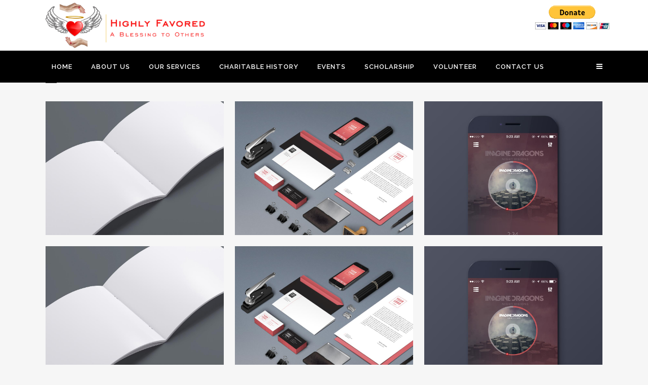

--- FILE ---
content_type: text/html; charset=UTF-8
request_url: https://ablessingtoothers.org/portfolio_page/abstract-style-of-handler/
body_size: 9115
content:

<!DOCTYPE html>
<html lang="en-US" id="html">
<head>
	<meta charset="UTF-8" />
	
	<title>Highly Favored |   Abstract Style Of Handler</title>

	
			
						<meta name="viewport" content="width=device-width,initial-scale=1,user-scalable=no">
		
	<link rel="profile" href="https://gmpg.org/xfn/11" />
	<link rel="pingback" href="https://ablessingtoothers.org/xmlrpc.php" />
	<link rel="shortcut icon" type="image/x-icon" href="https://ablessingtoothers.org/wp-content/themes/bridge/img/favicon.ico">
	<link rel="apple-touch-icon" href="https://ablessingtoothers.org/wp-content/themes/bridge/img/favicon.ico"/>
	<link href='//fonts.googleapis.com/css?family=Raleway:100,200,300,400,500,600,700,800,900,300italic,400italic' rel='stylesheet' type='text/css'>
<link rel='dns-prefetch' href='//fonts.googleapis.com' />
<link rel='dns-prefetch' href='//s.w.org' />
<link rel="alternate" type="application/rss+xml" title="Highly Favored &raquo; Feed" href="https://ablessingtoothers.org/feed/" />
<link rel="alternate" type="application/rss+xml" title="Highly Favored &raquo; Comments Feed" href="https://ablessingtoothers.org/comments/feed/" />
		<script type="text/javascript">
			window._wpemojiSettings = {"baseUrl":"https:\/\/s.w.org\/images\/core\/emoji\/13.0.1\/72x72\/","ext":".png","svgUrl":"https:\/\/s.w.org\/images\/core\/emoji\/13.0.1\/svg\/","svgExt":".svg","source":{"concatemoji":"https:\/\/ablessingtoothers.org\/wp-includes\/js\/wp-emoji-release.min.js?ver=5.6.16"}};
			!function(e,a,t){var n,r,o,i=a.createElement("canvas"),p=i.getContext&&i.getContext("2d");function s(e,t){var a=String.fromCharCode;p.clearRect(0,0,i.width,i.height),p.fillText(a.apply(this,e),0,0);e=i.toDataURL();return p.clearRect(0,0,i.width,i.height),p.fillText(a.apply(this,t),0,0),e===i.toDataURL()}function c(e){var t=a.createElement("script");t.src=e,t.defer=t.type="text/javascript",a.getElementsByTagName("head")[0].appendChild(t)}for(o=Array("flag","emoji"),t.supports={everything:!0,everythingExceptFlag:!0},r=0;r<o.length;r++)t.supports[o[r]]=function(e){if(!p||!p.fillText)return!1;switch(p.textBaseline="top",p.font="600 32px Arial",e){case"flag":return s([127987,65039,8205,9895,65039],[127987,65039,8203,9895,65039])?!1:!s([55356,56826,55356,56819],[55356,56826,8203,55356,56819])&&!s([55356,57332,56128,56423,56128,56418,56128,56421,56128,56430,56128,56423,56128,56447],[55356,57332,8203,56128,56423,8203,56128,56418,8203,56128,56421,8203,56128,56430,8203,56128,56423,8203,56128,56447]);case"emoji":return!s([55357,56424,8205,55356,57212],[55357,56424,8203,55356,57212])}return!1}(o[r]),t.supports.everything=t.supports.everything&&t.supports[o[r]],"flag"!==o[r]&&(t.supports.everythingExceptFlag=t.supports.everythingExceptFlag&&t.supports[o[r]]);t.supports.everythingExceptFlag=t.supports.everythingExceptFlag&&!t.supports.flag,t.DOMReady=!1,t.readyCallback=function(){t.DOMReady=!0},t.supports.everything||(n=function(){t.readyCallback()},a.addEventListener?(a.addEventListener("DOMContentLoaded",n,!1),e.addEventListener("load",n,!1)):(e.attachEvent("onload",n),a.attachEvent("onreadystatechange",function(){"complete"===a.readyState&&t.readyCallback()})),(n=t.source||{}).concatemoji?c(n.concatemoji):n.wpemoji&&n.twemoji&&(c(n.twemoji),c(n.wpemoji)))}(window,document,window._wpemojiSettings);
		</script>
		<style type="text/css">
img.wp-smiley,
img.emoji {
	display: inline !important;
	border: none !important;
	box-shadow: none !important;
	height: 1em !important;
	width: 1em !important;
	margin: 0 .07em !important;
	vertical-align: -0.1em !important;
	background: none !important;
	padding: 0 !important;
}
</style>
	<link rel='stylesheet' id='wp-block-library-css'  href='https://ablessingtoothers.org/wp-includes/css/dist/block-library/style.min.css?ver=5.6.16' type='text/css' media='all' />
<link rel='stylesheet' id='layerslider-css'  href='https://ablessingtoothers.org/wp-content/plugins/LayerSlider/static/css/layerslider.css?ver=5.6.8' type='text/css' media='all' />
<link rel='stylesheet' id='ls-google-fonts-css'  href='https://fonts.googleapis.com/css?family=Lato:100,300,regular,700,900%7COpen+Sans:300%7CIndie+Flower:regular%7COswald:300,regular,700&#038;subset=latin%2Clatin-ext' type='text/css' media='all' />
<link rel='stylesheet' id='arve-main-css'  href='https://ablessingtoothers.org/wp-content/plugins/advanced-responsive-video-embedder/build/main.css?ver=a2e3e8488d9dd3229f145053c8f03dae' type='text/css' media='all' />
<link rel='stylesheet' id='easingslider-css'  href='https://ablessingtoothers.org/wp-content/plugins/easing-slider/assets/css/public.min.css?ver=3.0.8' type='text/css' media='all' />
<link rel='stylesheet' id='give-styles-css'  href='https://ablessingtoothers.org/wp-content/plugins/give/templates/give.min.css?ver=1.6.4' type='text/css' media='all' />
<link rel='stylesheet' id='searchandfilter-css'  href='https://ablessingtoothers.org/wp-content/plugins/search-filter/style.css?ver=1' type='text/css' media='all' />
<link rel='stylesheet' id='vidseo_styles-css'  href='https://ablessingtoothers.org/wp-content/plugins/vidseo/admin/assets/vidseo.css?ver=1641922482' type='text/css' media='all' />
<link rel='stylesheet' id='hamburger.css-css'  href='https://ablessingtoothers.org/wp-content/plugins/wp-responsive-menu/assets/css/wpr-hamburger.css?ver=3.1.6' type='text/css' media='all' />
<link rel='stylesheet' id='wprmenu.css-css'  href='https://ablessingtoothers.org/wp-content/plugins/wp-responsive-menu/assets/css/wprmenu.css?ver=3.1.6' type='text/css' media='all' />
<style id='wprmenu.css-inline-css' type='text/css'>
@media only screen and ( max-width: 786px ) {html body div.wprm-wrapper {overflow: scroll;}#wprmenu_bar {background-image: url();background-size: cover ;background-repeat: repeat;}#wprmenu_bar {background-color: #0d0d0d;}html body div#mg-wprm-wrap .wpr_submit .icon.icon-search {color: #ffffff;}#wprmenu_bar .menu_title,#wprmenu_bar .wprmenu_icon_menu,#wprmenu_bar .menu_title a {color: #f2f2f2;}#wprmenu_bar .menu_title {font-size: 20px;font-weight: normal;}#mg-wprm-wrap li.menu-item a {font-size: 15px;text-transform: uppercase;font-weight: normal;}#mg-wprm-wrap li.menu-item-has-children ul.sub-menu a {font-size: 15px;text-transform: uppercase;font-weight: normal;}#mg-wprm-wrap li.current-menu-item > a {background: #d53f3f;}#mg-wprm-wrap li.current-menu-item > a,#mg-wprm-wrap li.current-menu-item span.wprmenu_icon{color: #ffffff !important;}#mg-wprm-wrap {background-color: #2e2e2e;}.cbp-spmenu-push-toright,.cbp-spmenu-push-toright .mm-slideout {left: % ;}.cbp-spmenu-push-toleft {left: -% ;}#mg-wprm-wrap.cbp-spmenu-right,#mg-wprm-wrap.cbp-spmenu-left,#mg-wprm-wrap.cbp-spmenu-right.custom,#mg-wprm-wrap.cbp-spmenu-left.custom,.cbp-spmenu-vertical {width: %;max-width: 400px;}#mg-wprm-wrap ul#wprmenu_menu_ul li.menu-item a,div#mg-wprm-wrap ul li span.wprmenu_icon {color: #cfcfcf;}#mg-wprm-wrap ul#wprmenu_menu_ul li.menu-item:valid ~ a{color: #ffffff;}#mg-wprm-wrap ul#wprmenu_menu_ul li.menu-item a:hover {background: #d53f3f;color: #606060 !important;}div#mg-wprm-wrap ul>li:hover>span.wprmenu_icon {color: #606060 !important;}.wprmenu_bar .hamburger-inner,.wprmenu_bar .hamburger-inner::before,.wprmenu_bar .hamburger-inner::after {background: #ffffff;}.wprmenu_bar .hamburger:hover .hamburger-inner,.wprmenu_bar .hamburger:hover .hamburger-inner::before,.wprmenu_bar .hamburger:hover .hamburger-inner::after {background: #ffffff;}div.wprmenu_bar div.hamburger{padding-right: 6px !important;}#wprmenu_menu.left {width:%;left: -%;right: auto;}#wprmenu_menu.right {width:%;right: -%;left: auto;}html body div#wprmenu_bar {height : 42px;}#mg-wprm-wrap.cbp-spmenu-left,#mg-wprm-wrap.cbp-spmenu-right,#mg-widgetmenu-wrap.cbp-spmenu-widget-left,#mg-widgetmenu-wrap.cbp-spmenu-widget-right {top: 42px !important;}.wprmenu_bar .hamburger {float: left;}.wprmenu_bar #custom_menu_icon.hamburger {top: px;left: px;float: left !important;background-color: #cccccc;}.wpr_custom_menu #custom_menu_icon {display: block;}html { padding-top: 42px !important; }#wprmenu_bar,#mg-wprm-wrap { display: block; }div#wpadminbar { position: fixed; }}
</style>
<link rel='stylesheet' id='wpr_icons-css'  href='https://ablessingtoothers.org/wp-content/plugins/wp-responsive-menu/inc/assets/icons/wpr-icons.css?ver=3.1.6' type='text/css' media='all' />
<link rel='stylesheet' id='default_style-css'  href='https://ablessingtoothers.org/wp-content/themes/bridge/style.css?ver=5.6.16' type='text/css' media='all' />
<link rel='stylesheet' id='qode_font_awesome-css'  href='https://ablessingtoothers.org/wp-content/themes/bridge/css/font-awesome/css/font-awesome.min.css?ver=5.6.16' type='text/css' media='all' />
<link rel='stylesheet' id='qode_font_elegant-css'  href='https://ablessingtoothers.org/wp-content/themes/bridge/css/elegant-icons/style.min.css?ver=5.6.16' type='text/css' media='all' />
<link rel='stylesheet' id='qode_linea_icons-css'  href='https://ablessingtoothers.org/wp-content/themes/bridge/css/linea-icons/style.css?ver=5.6.16' type='text/css' media='all' />
<link rel='stylesheet' id='stylesheet-css'  href='https://ablessingtoothers.org/wp-content/themes/bridge/css/stylesheet.min.css?ver=5.6.16' type='text/css' media='all' />
<link rel='stylesheet' id='qode_print-css'  href='https://ablessingtoothers.org/wp-content/themes/bridge/css/print.css?ver=5.6.16' type='text/css' media='all' />
<link rel='stylesheet' id='mac_stylesheet-css'  href='https://ablessingtoothers.org/wp-content/themes/bridge/css/mac_stylesheet.css?ver=5.6.16' type='text/css' media='all' />
<link rel='stylesheet' id='webkit-css'  href='https://ablessingtoothers.org/wp-content/themes/bridge/css/webkit_stylesheet.css?ver=5.6.16' type='text/css' media='all' />
<link rel='stylesheet' id='style_dynamic-css'  href='https://ablessingtoothers.org/wp-content/themes/bridge/css/style_dynamic.css?ver=1512823358' type='text/css' media='all' />
<link rel='stylesheet' id='responsive-css'  href='https://ablessingtoothers.org/wp-content/themes/bridge/css/responsive.min.css?ver=5.6.16' type='text/css' media='all' />
<link rel='stylesheet' id='style_dynamic_responsive-css'  href='https://ablessingtoothers.org/wp-content/themes/bridge/css/style_dynamic_responsive.css?ver=1512823358' type='text/css' media='all' />
<link rel='stylesheet' id='js_composer_front-css'  href='https://ablessingtoothers.org/wp-content/plugins/js_composer/assets/css/js_composer.min.css?ver=4.12' type='text/css' media='all' />
<link rel='stylesheet' id='custom_css-css'  href='https://ablessingtoothers.org/wp-content/themes/bridge/css/custom_css.css?ver=1512823358' type='text/css' media='all' />
<link rel='stylesheet' id='__EPYT__style-css'  href='https://ablessingtoothers.org/wp-content/plugins/youtube-embed-plus/styles/ytprefs.min.css?ver=14.1.6.3' type='text/css' media='all' />
<style id='__EPYT__style-inline-css' type='text/css'>

                .epyt-gallery-thumb {
                        width: 33.333%;
                }
                
</style>
<script type='text/javascript' src='https://ablessingtoothers.org/wp-content/plugins/LayerSlider/static/js/greensock.js?ver=1.11.8' id='greensock-js'></script>
<script type='text/javascript' src='https://ablessingtoothers.org/wp-includes/js/jquery/jquery.min.js?ver=3.5.1' id='jquery-core-js'></script>
<script type='text/javascript' src='https://ablessingtoothers.org/wp-includes/js/jquery/jquery-migrate.min.js?ver=3.3.2' id='jquery-migrate-js'></script>
<script type='text/javascript' id='layerslider-js-extra'>
/* <![CDATA[ */
var LS_Meta = {"v":"5.6.8"};
/* ]]> */
</script>
<script type='text/javascript' src='https://ablessingtoothers.org/wp-content/plugins/LayerSlider/static/js/layerslider.kreaturamedia.jquery.js?ver=5.6.8' id='layerslider-js'></script>
<script type='text/javascript' src='https://ablessingtoothers.org/wp-content/plugins/LayerSlider/static/js/layerslider.transitions.js?ver=5.6.8' id='layerslider-transitions-js'></script>
<script async="async" type='text/javascript' src='https://ablessingtoothers.org/wp-content/plugins/advanced-responsive-video-embedder/build/main.js?ver=a2e3e8488d9dd3229f145053c8f03dae' id='arve-main-js'></script>
<script type='text/javascript' src='https://ablessingtoothers.org/wp-content/plugins/easing-slider/assets/js/public.min.js?ver=3.0.8' id='easingslider-js'></script>
<script type='text/javascript' id='give-js-extra'>
/* <![CDATA[ */
var give_global_vars = {"ajaxurl":"https:\/\/ablessingtoothers.org\/wp-admin\/admin-ajax.php","checkout_nonce":"8f2a2f1287","currency_sign":"$","currency_pos":"before","thousands_separator":",","decimal_separator":".","no_gateway":"Please select a payment method.","bad_minimum":"The minimum donation amount for this form is","general_loading":"Loading...","purchase_loading":"Please Wait...","number_decimals":"0","give_version":"1.6.4"};
var give_scripts = {"ajaxurl":"https:\/\/ablessingtoothers.org\/wp-admin\/admin-ajax.php","loading":"Loading","select_option":"Please select an option","default_gateway":"paypal","permalinks":"1","number_decimals":"0"};
/* ]]> */
</script>
<script type='text/javascript' src='https://ablessingtoothers.org/wp-content/plugins/give/assets/js/frontend/give.all.min.js?ver=1.6.4' id='give-js'></script>
<script type='text/javascript' src='https://ablessingtoothers.org/wp-content/plugins/wp-responsive-menu/assets/js/modernizr.custom.js?ver=3.1.6' id='modernizr-js'></script>
<script type='text/javascript' src='https://ablessingtoothers.org/wp-content/plugins/wp-responsive-menu/assets/js/jquery.touchSwipe.min.js?ver=3.1.6' id='touchSwipe-js'></script>
<script type='text/javascript' id='wprmenu.js-js-extra'>
/* <![CDATA[ */
var wprmenu = {"zooming":"","from_width":"786","push_width":"400","menu_width":"","parent_click":"","swipe":"","enable_overlay":""};
/* ]]> */
</script>
<script type='text/javascript' src='https://ablessingtoothers.org/wp-content/plugins/wp-responsive-menu/assets/js/wprmenu.js?ver=3.1.6' id='wprmenu.js-js'></script>
<script type='text/javascript' id='__ytprefs__-js-extra'>
/* <![CDATA[ */
var _EPYT_ = {"ajaxurl":"https:\/\/ablessingtoothers.org\/wp-admin\/admin-ajax.php","security":"d11497fd41","gallery_scrolloffset":"20","eppathtoscripts":"https:\/\/ablessingtoothers.org\/wp-content\/plugins\/youtube-embed-plus\/scripts\/","eppath":"https:\/\/ablessingtoothers.org\/wp-content\/plugins\/youtube-embed-plus\/","epresponsiveselector":"[\"iframe.__youtube_prefs_widget__\"]","epdovol":"1","version":"14.1.6.3","evselector":"iframe.__youtube_prefs__[src], iframe[src*=\"youtube.com\/embed\/\"], iframe[src*=\"youtube-nocookie.com\/embed\/\"]","ajax_compat":"","maxres_facade":"eager","ytapi_load":"light","pause_others":"","stopMobileBuffer":"1","facade_mode":"","not_live_on_channel":"","vi_active":"","vi_js_posttypes":[]};
/* ]]> */
</script>
<script type='text/javascript' src='https://ablessingtoothers.org/wp-content/plugins/youtube-embed-plus/scripts/ytprefs.min.js?ver=14.1.6.3' id='__ytprefs__-js'></script>
<meta name="generator" content="Powered by LayerSlider 5.6.8 - Multi-Purpose, Responsive, Parallax, Mobile-Friendly Slider Plugin for WordPress." />
<!-- LayerSlider updates and docs at: https://kreaturamedia.com/layerslider-responsive-wordpress-slider-plugin/ -->
<link rel="https://api.w.org/" href="https://ablessingtoothers.org/wp-json/" /><link rel="EditURI" type="application/rsd+xml" title="RSD" href="https://ablessingtoothers.org/xmlrpc.php?rsd" />
<link rel="wlwmanifest" type="application/wlwmanifest+xml" href="https://ablessingtoothers.org/wp-includes/wlwmanifest.xml" /> 
<meta name="generator" content="WordPress 5.6.16" />
<link rel="canonical" href="https://ablessingtoothers.org/portfolio_page/abstract-style-of-handler/" />
<link rel='shortlink' href='https://ablessingtoothers.org/?p=151' />
<link rel="alternate" type="application/json+oembed" href="https://ablessingtoothers.org/wp-json/oembed/1.0/embed?url=https%3A%2F%2Fablessingtoothers.org%2Fportfolio_page%2Fabstract-style-of-handler%2F" />
<link rel="alternate" type="text/xml+oembed" href="https://ablessingtoothers.org/wp-json/oembed/1.0/embed?url=https%3A%2F%2Fablessingtoothers.org%2Fportfolio_page%2Fabstract-style-of-handler%2F&#038;format=xml" />
<meta name="generator" content="Give v1.6.4" />
<meta name="generator" content="Powered by Visual Composer - drag and drop page builder for WordPress."/>
<!--[if lte IE 9]><link rel="stylesheet" type="text/css" href="https://ablessingtoothers.org/wp-content/plugins/js_composer/assets/css/vc_lte_ie9.min.css" media="screen"><![endif]--><!--[if IE  8]><link rel="stylesheet" type="text/css" href="https://ablessingtoothers.org/wp-content/plugins/js_composer/assets/css/vc-ie8.min.css" media="screen"><![endif]--><noscript><style type="text/css"> .wpb_animate_when_almost_visible { opacity: 1; }</style></noscript>	
	<style>
	
	.wpb-otm-skin-four {
    height: 480px !important;
}
		
		iframe.wp-embedded-content {
    width: 100% !important;
}
	span.date.entry_date.updated {
    display: none;
}

 .custom-5011 .video-wrapper11 {
  position: relative;
  padding-bottom: 56.25%; /* Aspect ratio for 16:9 */
  height: 0;
  overflow: hidden;
  max-width: 100%;
}

.custom-5011 .video-wrapper iframe11 {
  position: absolute;
  top: 0;
  left: 0;
  width: 100%;
  height: 100%;
}

.custom-5011 .hero-section11 {
  padding: 40px;
  height: 100%;
  color: #fff;
    
}

.custom-5011.hero-section11 {
    padding: 64px;
}

.custom-5011 .hero-btn11 {
  background-color: red;
  color: white;
  font-size: 18px;
  height: 40px;
  width: 160px;
  border-radius: 0;
  text-transform: uppercase;
  border: none;
  transition: background-color 0.3s ease;
}

.custom-5011 .hero-btn11:hover {
  background-color: #ff7961; /* Light red color when hovered */
}

/* Stack sections on small screens */
@media (max-width: 768px) {
  .custom-5011 {
    width: 100% !important; /* Force full width on small screens */
  }
}

 

/* Video Thumbnail Styling */
.video-thumbnail11 {
  position: relative;
  width: 100%;
  height: 100%;
  background-size: cover;
  background-position: center;
  cursor: pointer;
  display: flex;
  justify-content: center;
  align-items: center;
}

.play-button11 {
    font-size: 30px;
    color: white;
    background: rgba(0, 0, 0, 0.5);
    border-radius: 50%;
    padding: 23px;
    cursor: pointer;
}

/* Hide the actual video initially */
.video-container11 {
  display: none;
}

video11 {
  width: 100%;
  height: 100%;
  object-fit: cover;
}

/* Video Thumbnail Styling */
.video-thumbnail112 {
  position: relative;
  width: 100%;
  height: 100%;
  background-size: cover;
  background-position: center;
  cursor: pointer;
  display: flex;
  justify-content: center;
  align-items: center;
}

.play-button112 {
    font-size: 30px;
    color: white;
    background: rgba(0, 0, 0, 0.5);
    border-radius: 50%;
    padding: 23px;
    cursor: pointer;
}

/* Hide the actual video initially */
.video-container112 {
  display: none;
}

video112 {
  width: 100%;
  height: 100%;
  object-fit: cover;
}

	</style>
	
	   <script>
      // Function to play the video and hide the thumbnail
function playVideo11() {
  var videoThumbnail11 = document.getElementById("videoThumbnail11");
  var videoContainer11 = document.getElementById("videoContainer11");
  var video11 = document.getElementById("video11");

  // Hide the thumbnail and show the video
  videoThumbnail11.style.display = "none";
  videoContainer11.style.display = "block";

  // Play the video
  video11.play();
}

function playVideo112() {
  var videoThumbnail112 = document.getElementById("videoThumbnail112");
  var videoContainer112 = document.getElementById("videoContainer112");
  var video112 = document.getElementById("video112");

  // Hide the thumbnail and show the video
  videoThumbnail112.style.display = "none";
  videoContainer112.style.display = "block";

  // Play the video
  video112.play();
}

 </script>

</head>

<body class="portfolio_page-template-default single single-portfolio_page postid-151  side_area_uncovered_from_content qode-theme-ver-9.4.1 wpb-js-composer js-comp-ver-4.12 vc_responsive" itemscope itemtype="http://schema.org/WebPage">

						<section class="side_menu right ">
                        <a href="#" target="_self" class="close_side_menu"></a>
			<div id="nav_menu-2" class="widget widget_nav_menu posts_holder"><h5>Quick Links</h5><div class="menu-main-menu-container"><ul id="menu-main-menu" class="menu"><li id="menu-item-19416" class="menu-item menu-item-type-post_type menu-item-object-page menu-item-home menu-item-19416"><a href="https://ablessingtoothers.org/">Home</a></li>
<li id="menu-item-16269" class="menu-item menu-item-type-post_type menu-item-object-page menu-item-16269"><a href="https://ablessingtoothers.org/about-us/">About Us</a></li>
<li id="menu-item-16112" class="menu-item menu-item-type-post_type menu-item-object-page menu-item-has-children menu-item-16112"><a href="https://ablessingtoothers.org/services-2/">Our Services</a>
<ul class="sub-menu">
	<li id="menu-item-16113" class="menu-item menu-item-type-post_type menu-item-object-page menu-item-16113"><a href="https://ablessingtoothers.org/mission-statement/">Mission Statement</a></li>
</ul>
</li>
<li id="menu-item-16364" class="menu-item menu-item-type-post_type menu-item-object-page menu-item-has-children menu-item-16364"><a href="https://ablessingtoothers.org/charitable-history-2/">Charitable History</a>
<ul class="sub-menu">
	<li id="menu-item-18510" class="menu-item menu-item-type-post_type menu-item-object-page menu-item-18510"><a href="https://ablessingtoothers.org/media/">Media</a></li>
</ul>
</li>
<li id="menu-item-16385" class="menu-item menu-item-type-post_type menu-item-object-page menu-item-16385"><a href="https://ablessingtoothers.org/events/">Events</a></li>
<li id="menu-item-17751" class="menu-item menu-item-type-post_type menu-item-object-page menu-item-17751"><a href="https://ablessingtoothers.org/scholarship/">Scholarship</a></li>
<li id="menu-item-16106" class="menu-item menu-item-type-post_type menu-item-object-page menu-item-16106"><a href="https://ablessingtoothers.org/volunteers/">VOLUNTEER</a></li>
<li id="menu-item-16443" class="menu-item menu-item-type-post_type menu-item-object-page menu-item-has-children menu-item-16443"><a href="https://ablessingtoothers.org/contact/">Contact Us</a>
<ul class="sub-menu">
	<li id="menu-item-18569" class="menu-item menu-item-type-post_type menu-item-object-page menu-item-18569"><a href="https://ablessingtoothers.org/community-resource/">Community Resource</a></li>
</ul>
</li>
</ul></div></div>		</section>
			<div class="wrapper">
	<div class="wrapper_inner">
	<!-- Google Analytics start -->
		<!-- Google Analytics end -->

	


<header class=" scroll_header_top_area  fixed scrolled_not_transparent page_header">

<div class="header-top-part grid_section">
<div class="section_inner ">
<div class="logo_wrapper">
                            							<div class="q_logo">
								<a itemprop="url" href="https://ablessingtoothers.org/">
									<img itemprop="image" class="normal" src="https://ablessingtoothers.org/wp-content/uploads/2016/12/LOGOSD.jpg" alt="Logo"/>
									<img itemprop="image" class="light" src="https://ablessingtoothers.org/wp-content/uploads/2016/12/LOGOSD.jpg" alt="Logo"/>
									<img itemprop="image" class="dark" src="https://ablessingtoothers.org/wp-content/uploads/2016/12/LOGOSD.jpg" alt="Logo"/>
									<img itemprop="image" class="sticky" src="https://ablessingtoothers.org/wp-content/uploads/2016/12/LOGOSD.jpg" alt="Logo"/>
									<img itemprop="image" class="mobile" src="https://ablessingtoothers.org/wp-content/uploads/2017/12/logo-mobile.png" alt="Logo"/>
																	</a>
							</div>
                            						</div>
<div class="donation-part"><form action="https://www.paypal.com/cgi-bin/webscr" method="post" target="_top">
<input type="hidden" name="cmd" value="_s-xclick">
<input type="hidden" name="hosted_button_id" value="X3T9JXWMFVQDQ">
<input type="image" src="https://www.paypalobjects.com/en_US/i/btn/btn_donateCC_LG.gif" border="0" name="submit" alt="PayPal - The safer, easier way to pay online!">
<img alt="" border="0" src="https://www.paypalobjects.com/en_US/i/scr/pixel.gif" width="1" height="1">
</form></div>	

</div>					
</div>
    <div class="header_inner clearfix">

		<div class="header_top_bottom_holder">
		<div class="header_bottom clearfix" style='' >
	<div class="grid_section">
	<div class="section_inner">
		    				<div class="container">
					<div class="container_inner clearfix">
                    			                					<div class="header_inner_left">
                        													<div class="mobile_menu_button">
                                <span>
                                    <i class="qode_icon_font_awesome fa fa-bars " ></i>                                </span>
                            </div>
												<div class="logo_wrapper">
                            							<div class="q_logo">
								<a itemprop="url" href="https://ablessingtoothers.org/">
									<img itemprop="image" class="normal" src="https://ablessingtoothers.org/wp-content/uploads/2016/12/LOGOSD.jpg" alt="Logo"/>
									<img itemprop="image" class="light" src="https://ablessingtoothers.org/wp-content/uploads/2016/12/LOGOSD.jpg" alt="Logo"/>
									<img itemprop="image" class="dark" src="https://ablessingtoothers.org/wp-content/uploads/2016/12/LOGOSD.jpg" alt="Logo"/>
									<img itemprop="image" class="sticky" src="https://ablessingtoothers.org/wp-content/uploads/2016/12/LOGOSD.jpg" alt="Logo"/>
									<img itemprop="image" class="mobile" src="https://ablessingtoothers.org/wp-content/uploads/2017/12/logo-mobile.png" alt="Logo"/>
																	</a>
							</div>
                            						</div>
                                                					</div>
                    					                                                							<div class="header_inner_right">
                                <div class="side_menu_button_wrapper right">
          																		                                    <div class="side_menu_button">
									
										                                                                                                                            <a class="side_menu_button_link normal" href="javascript:void(0)">
                                                <i class="qode_icon_font_awesome fa fa-bars " ></i>                                            </a>
										                                    </div>
                                </div>
							</div>
												
						
						<nav class="main_menu drop_down right">
						<ul id="menu-main-menu-1" class=""><li id="nav-menu-item-19416" class="menu-item menu-item-type-post_type menu-item-object-page menu-item-home  narrow"><a href="https://ablessingtoothers.org/" class=""><i class="menu_icon blank fa"></i><span>Home</span><span class="plus"></span></a></li>
<li id="nav-menu-item-16269" class="menu-item menu-item-type-post_type menu-item-object-page  narrow"><a href="https://ablessingtoothers.org/about-us/" class=""><i class="menu_icon blank fa"></i><span>About Us</span><span class="plus"></span></a></li>
<li id="nav-menu-item-16112" class="menu-item menu-item-type-post_type menu-item-object-page menu-item-has-children  has_sub narrow"><a href="https://ablessingtoothers.org/services-2/" class=""><i class="menu_icon blank fa"></i><span>Our Services</span><span class="plus"></span></a>
<div class="second"><div class="inner"><ul>
	<li id="nav-menu-item-16113" class="menu-item menu-item-type-post_type menu-item-object-page "><a href="https://ablessingtoothers.org/mission-statement/" class=""><i class="menu_icon blank fa"></i><span>Mission Statement</span><span class="plus"></span></a></li>
</ul></div></div>
</li>
<li id="nav-menu-item-16364" class="menu-item menu-item-type-post_type menu-item-object-page menu-item-has-children  has_sub narrow"><a href="https://ablessingtoothers.org/charitable-history-2/" class=""><i class="menu_icon blank fa"></i><span>Charitable History</span><span class="plus"></span></a>
<div class="second"><div class="inner"><ul>
	<li id="nav-menu-item-18510" class="menu-item menu-item-type-post_type menu-item-object-page "><a href="https://ablessingtoothers.org/media/" class=""><i class="menu_icon blank fa"></i><span>Media</span><span class="plus"></span></a></li>
</ul></div></div>
</li>
<li id="nav-menu-item-16385" class="menu-item menu-item-type-post_type menu-item-object-page  narrow"><a href="https://ablessingtoothers.org/events/" class=""><i class="menu_icon blank fa"></i><span>Events</span><span class="plus"></span></a></li>
<li id="nav-menu-item-17751" class="menu-item menu-item-type-post_type menu-item-object-page  narrow"><a href="https://ablessingtoothers.org/scholarship/" class=""><i class="menu_icon blank fa"></i><span>Scholarship</span><span class="plus"></span></a></li>
<li id="nav-menu-item-16106" class="menu-item menu-item-type-post_type menu-item-object-page  narrow"><a href="https://ablessingtoothers.org/volunteers/" class=""><i class="menu_icon blank fa"></i><span>VOLUNTEER</span><span class="plus"></span></a></li>
<li id="nav-menu-item-16443" class="menu-item menu-item-type-post_type menu-item-object-page menu-item-has-children  has_sub narrow"><a href="https://ablessingtoothers.org/contact/" class=""><i class="menu_icon blank fa"></i><span>Contact Us</span><span class="plus"></span></a>
<div class="second"><div class="inner"><ul>
	<li id="nav-menu-item-18569" class="menu-item menu-item-type-post_type menu-item-object-page "><a href="https://ablessingtoothers.org/community-resource/" class=""><i class="menu_icon blank fa"></i><span>Community Resource</span><span class="plus"></span></a></li>
</ul></div></div>
</li>
</ul>						</nav>
						                        										<nav class="mobile_menu">
                        <ul id="menu-main-menu-2" class=""><li id="mobile-menu-item-19416" class="menu-item menu-item-type-post_type menu-item-object-page menu-item-home "><a href="https://ablessingtoothers.org/" class=""><span>Home</span></a><span class="mobile_arrow"><i class="fa fa-angle-right"></i><i class="fa fa-angle-down"></i></span></li>
<li id="mobile-menu-item-16269" class="menu-item menu-item-type-post_type menu-item-object-page "><a href="https://ablessingtoothers.org/about-us/" class=""><span>About Us</span></a><span class="mobile_arrow"><i class="fa fa-angle-right"></i><i class="fa fa-angle-down"></i></span></li>
<li id="mobile-menu-item-16112" class="menu-item menu-item-type-post_type menu-item-object-page menu-item-has-children  has_sub"><a href="https://ablessingtoothers.org/services-2/" class=""><span>Our Services</span></a><span class="mobile_arrow"><i class="fa fa-angle-right"></i><i class="fa fa-angle-down"></i></span>
<ul class="sub_menu">
	<li id="mobile-menu-item-16113" class="menu-item menu-item-type-post_type menu-item-object-page "><a href="https://ablessingtoothers.org/mission-statement/" class=""><span>Mission Statement</span></a><span class="mobile_arrow"><i class="fa fa-angle-right"></i><i class="fa fa-angle-down"></i></span></li>
</ul>
</li>
<li id="mobile-menu-item-16364" class="menu-item menu-item-type-post_type menu-item-object-page menu-item-has-children  has_sub"><a href="https://ablessingtoothers.org/charitable-history-2/" class=""><span>Charitable History</span></a><span class="mobile_arrow"><i class="fa fa-angle-right"></i><i class="fa fa-angle-down"></i></span>
<ul class="sub_menu">
	<li id="mobile-menu-item-18510" class="menu-item menu-item-type-post_type menu-item-object-page "><a href="https://ablessingtoothers.org/media/" class=""><span>Media</span></a><span class="mobile_arrow"><i class="fa fa-angle-right"></i><i class="fa fa-angle-down"></i></span></li>
</ul>
</li>
<li id="mobile-menu-item-16385" class="menu-item menu-item-type-post_type menu-item-object-page "><a href="https://ablessingtoothers.org/events/" class=""><span>Events</span></a><span class="mobile_arrow"><i class="fa fa-angle-right"></i><i class="fa fa-angle-down"></i></span></li>
<li id="mobile-menu-item-17751" class="menu-item menu-item-type-post_type menu-item-object-page "><a href="https://ablessingtoothers.org/scholarship/" class=""><span>Scholarship</span></a><span class="mobile_arrow"><i class="fa fa-angle-right"></i><i class="fa fa-angle-down"></i></span></li>
<li id="mobile-menu-item-16106" class="menu-item menu-item-type-post_type menu-item-object-page "><a href="https://ablessingtoothers.org/volunteers/" class=""><span>VOLUNTEER</span></a><span class="mobile_arrow"><i class="fa fa-angle-right"></i><i class="fa fa-angle-down"></i></span></li>
<li id="mobile-menu-item-16443" class="menu-item menu-item-type-post_type menu-item-object-page menu-item-has-children  has_sub"><a href="https://ablessingtoothers.org/contact/" class=""><span>Contact Us</span></a><span class="mobile_arrow"><i class="fa fa-angle-right"></i><i class="fa fa-angle-down"></i></span>
<ul class="sub_menu">
	<li id="mobile-menu-item-18569" class="menu-item menu-item-type-post_type menu-item-object-page "><a href="https://ablessingtoothers.org/community-resource/" class=""><span>Community Resource</span></a><span class="mobile_arrow"><i class="fa fa-angle-right"></i><i class="fa fa-angle-down"></i></span></li>
</ul>
</li>
</ul>					</nav>
			                    					</div>
				</div>
				</div>
	</div>
	</div>
	</div>
	</div>

</header>
		

    		<a id='back_to_top' href='#'>
			<span class="fa-stack">
				<i class="fa fa-arrow-up" style=""></i>
			</span>
		</a>
	    	
    
		
	
    
<div class="content ">
						<div class="content_inner  ">
														<div class="title_outer title_without_animation"    data-height="200">
		<div class="title title_size_small  position_left " style="height:200px;">
			<div class="image not_responsive"></div>
										<div class="title_holder"  style="padding-top:100px;height:100px;">
					<div class="container">
						<div class="container_inner clearfix">
								<div class="title_subtitle_holder" >
                                                                									<h1 ><span>Abstract Style Of Handler</span></h1>
																			<span class="separator small left"  ></span>
																	
																												<div class="breadcrumb" > <div class="breadcrumbs"><div itemprop="breadcrumb" class="breadcrumbs_inner"><a href="https://ablessingtoothers.org">Home</a><span class="delimiter">&nbsp;>&nbsp;</span><span class="current">Abstract Style Of Handler</span></div></div></div>
																	                                                            </div>
						</div>
					</div>
				</div>
								</div>
			</div>
										<div class="container">
                    					<div class="container_inner default_template_holder clearfix" >
													
		<div class="portfolio_single portfolio_template_6">
				<div class="portfolio_gallery">
				
																												<a itemprop="image" class="lightbox_single_portfolio v3" title="Lorem Ipsum" href="http://demo.qodeinteractive.com/bridge3/wp-content/uploads/2013/10/p-project2-01.jpg" data-rel="prettyPhoto[single_pretty_photo]">
									<span class="gallery_text_holder"><span class="gallery_text_inner"><h6>Lorem Ipsum</h6></span></span>
									<img itemprop="image" src="https://demo.qodeinteractive.com/bridge3/wp-content/uploads/2013/10/p-project2-01.jpg" alt="" />
								</a>
							
						
					
																												<a itemprop="image" class="lightbox_single_portfolio v3" title="Lorem Ipsum" href="http://demo.qodeinteractive.com/bridge3/wp-content/uploads/2013/10/p-project2-02.jpg" data-rel="prettyPhoto[single_pretty_photo]">
									<span class="gallery_text_holder"><span class="gallery_text_inner"><h6>Lorem Ipsum</h6></span></span>
									<img itemprop="image" src="https://demo.qodeinteractive.com/bridge3/wp-content/uploads/2013/10/p-project2-02.jpg" alt="" />
								</a>
							
						
					
																												<a itemprop="image" class="lightbox_single_portfolio v3" title="Lorem Ipsum" href="http://demo.qodeinteractive.com/bridge3/wp-content/uploads/2013/10/p-project2-03.jpg" data-rel="prettyPhoto[single_pretty_photo]">
									<span class="gallery_text_holder"><span class="gallery_text_inner"><h6>Lorem Ipsum</h6></span></span>
									<img itemprop="image" src="https://demo.qodeinteractive.com/bridge3/wp-content/uploads/2013/10/p-project2-03.jpg" alt="" />
								</a>
							
						
					
																												<a itemprop="image" class="lightbox_single_portfolio v3" title="Lorem Ipsum" href="http://demo.qodeinteractive.com/bridge3/wp-content/uploads/2013/10/p-project1-01.jpg" data-rel="prettyPhoto[single_pretty_photo]">
									<span class="gallery_text_holder"><span class="gallery_text_inner"><h6>Lorem Ipsum</h6></span></span>
									<img itemprop="image" src="https://demo.qodeinteractive.com/bridge3/wp-content/uploads/2013/10/p-project1-01.jpg" alt="" />
								</a>
							
						
					
																												<a itemprop="image" class="lightbox_single_portfolio v3" title="Lorem Ipsum" href="http://demo.qodeinteractive.com/bridge3/wp-content/uploads/2013/10/p-project1-02.jpg" data-rel="prettyPhoto[single_pretty_photo]">
									<span class="gallery_text_holder"><span class="gallery_text_inner"><h6>Lorem Ipsum</h6></span></span>
									<img itemprop="image" src="https://demo.qodeinteractive.com/bridge3/wp-content/uploads/2013/10/p-project1-02.jpg" alt="" />
								</a>
							
						
					
																												<a itemprop="image" class="lightbox_single_portfolio v3" title="Lorem Ipsum" href="http://demo.qodeinteractive.com/bridge3/wp-content/uploads/2013/10/p-project1-03.jpg" data-rel="prettyPhoto[single_pretty_photo]">
									<span class="gallery_text_holder"><span class="gallery_text_inner"><h6>Lorem Ipsum</h6></span></span>
									<img itemprop="image" src="https://demo.qodeinteractive.com/bridge3/wp-content/uploads/2013/10/p-project1-03.jpg" alt="" />
								</a>
							
						
								</div>
			<div class="two_columns_75_25 clearfix portfolio_container">
				<div class="column1">
					<div class="column_inner">
						<div class="portfolio_single_text_holder">
															<h3>About This Project</h3>
														<p>Lorem ipsum dolor sit amet, consectetuer adipiscing elit. Nam cursus. Morbi ut mi. Nullam enim leo, egestas id, condimentum at, laoreet mattis, massa. Sed eleifend nonummy diam. Praesent mauris ante, elementum et, bibendum at, posuere sit amet, nibh. Duis tincidunt lectus quis dui viverra vestibulum. Suspendisse vulputate aliquam dui.Excepteur sint occaecat cupidatat non proident, sunt in culpa qui officia deserunt mollit anim id est laborum</p>
						</div>
					</div>
				</div>
				<div class="column2">
					<div class="column_inner">
						<div class="portfolio_detail">
																<div class="info portfolio_custom_field">
																					<h6>Custom Field</h6>
																				<p>
																							Lorem ipsum dolor sit amet																					</p>
									</div>
																							<div class="info portfolio_custom_date">
									<h6>Date</h6>
									<p class="entry_date updated">20 November<meta itemprop="interactionCount" content="UserComments: 0"/></p>
								</div>
																						<div class="info portfolio_categories">
									<h6>Category </h6>
													<span class="category">
													Art													</span>
								</div>
																					<div class="portfolio_social_holder">
																									<span class="dots"><i class="fa fa-square"></i></span>
									<div class="portfolio_like"><a  href="#" class="qode-like" id="qode-like-151" title="Like this">2<span>  Likes</span></a></div>
															</div>
						</div>
					</div>
				</div>
			</div>
            <div class="portfolio_navigation ">
    <div class="portfolio_prev">
        <a href="https://ablessingtoothers.org/portfolio_page/single-portfolio-parallax/" rel="prev"><i class="fa fa-angle-left"></i></a>    </div>
            <div class="portfolio_button"><a itemprop="url" href="https://ablessingtoothers.org/portfolio/with-text/three-columns-grid/"></a></div>
        <div class="portfolio_next">
        <a href="https://ablessingtoothers.org/portfolio_page/blau-kunsthaus-identity/" rel="next"><i class="fa fa-angle-right"></i></a>    </div>
</div>				</div>
												                        						
					</div>
                    				</div>
								
	</div>
</div>



	<footer >
		<div class="footer_inner clearfix">
				<div class="footer_top_holder">
            			<div class="footer_top">
								<div class="container">
					<div class="container_inner">
																	<div class="four_columns clearfix">
								<div class="column1 footer_col1">
									<div class="column_inner">
										<div id="text-2" class="widget widget_text">			<div class="textwidget"><img class="footer_logo" src="https://ablessingtoothers.org/wp-content/uploads/2016/12/logosd.png" width="300" alt="logo">

<div class="separator  transparent center  " style="margin-top: 8px;margin-bottom: 2px;"></div> 
 2851 W. 120th Street Suite E#396 Hawthorne, CA 90250<br/>
Tax ID# 81-4019680<br>
Email: alexis@ablessingtoothers.org<br>
<div class="separator  transparent center  " style="margin-top: 12px;margin-bottom: 2px;"></div>


<span class="q_social_icon_holder normal_social"><a href="https://www.facebook.com/Ablessingtoothers/" target="_blank" rel="noopener"><i class="fa fa-facebook fa-lg simple_social" style="font-size: 17px;"></i></a></span>
 
<span class="q_social_icon_holder normal_social"><a href="https://www.instagram.com/ablessing_toothers/" target="_blank" rel="noopener"><i class="fa fa-instagram fa-lg simple_social" style="font-size: 17px;"></i></a></span></div>
		</div>									</div>
								</div>
								<div class="column2 footer_col2">
									<div class="column_inner">
										<div id="custom_html-2" class="widget_text widget widget_custom_html"><h5>QUICK LINK</h5><div class="textwidget custom-html-widget"><br/><a href="https://ablessingtoothers.org/community-resource/">Community Resource</a>
 <br/><a href="https://ablessingtoothers.org/media/">Media</a> 
<br/><a href="https://ablessingtoothers.org/scholarship/">Scholarship</a><br/>

<a href="https://ablessingtoothers.org/privacy-policy/">Privacy Policy</a>
<br/>
<a href="https://ablessingtoothers.org/terms-of-use/">Terms Of Use</a><br/></div></div>									</div>
								</div>
								<div class="column3 footer_col3">
									<div class="column_inner">
										<div id="text-3" class="widget widget_text"><h5>About Us</h5>			<div class="textwidget"><p style="text-align:justify;">Highly Favored: A Blessing to Others organizes an annual Thanksgiving drive called Backpack Friday. Backpack Friday is about unselfish giving to the most vulnerable amongst us. </p></div>
		</div>									</div>
								</div>
								<div class="column4 footer_col4">
									<div class="column_inner">
										<div id="email newsletter" class="widget eemail_widget"><h5>Email Newsletter</h5><script language="javascript" type="text/javascript" src="https://ablessingtoothers.org/wp-content/plugins/email-newsletter/widget/widget.js"></script>
<link rel="stylesheet" media="screen" type="text/css" href="https://ablessingtoothers.org/wp-content/plugins/email-newsletter/widget/widget.css" />
<div>
  <div class="eemail_caption">
    Sign up for our email newsletters  </div>
  <div class="eemail_msg">
    <span id="eemail_msg"></span>
  </div>
  <div class="eemail_textbox">
    <input class="eemail_textbox_class" name="eemail_txt_email" id="eemail_txt_email" onkeypress="if(event.keyCode==13) eemail_submit_ajax('https://ablessingtoothers.org/wp-admin/admin-ajax.php')" onblur="if(this.value=='') this.value='Enter email';" onfocus="if(this.value=='Enter email') this.value='';" value="Enter email" maxlength="150" type="text">
  </div>
  <div class="eemail_button">
    <input class="eemail_textbox_button" name="eemail_txt_Button" id="eemail_txt_Button" onClick="return eemail_submit_ajax('https://ablessingtoothers.org/wp-admin/admin-ajax.php')" value="Submit" type="button">
  </div>
</div></div><div id="text-4" class="widget widget_text">			<div class="textwidget"><div style="margin-top:10px;">
<form action="https://www.paypal.com/cgi-bin/webscr" method="post" target="_top">
<input type="hidden" name="cmd" value="_s-xclick">
<input type="hidden" name="hosted_button_id" value="X3T9JXWMFVQDQ">
<input type="image" src="https://www.paypalobjects.com/en_US/i/btn/btn_donateCC_LG.gif" border="0" name="submit" alt="PayPal - The safer, easier way to pay online!">
<img alt="" border="0" src="https://www.paypalobjects.com/en_US/i/scr/pixel.gif" width="1" height="1">
</form>
</div>	</div>
		</div>									</div>
								</div>
							</div>
															</div>
				</div>
							</div>
					</div>
							<div class="footer_bottom_holder">
                									<div class="footer_bottom">
							<div class="textwidget"><p>&copy; Copyright Highly Favored: A Blessing to Others</p></div>
					</div>
								</div>
				</div>
	</footer>
		
</div>
</div>

			<div class="wprm-wrapper">
        
        <!-- Overlay Starts here -->
			         <!-- Overlay Ends here -->
			
			         <div id="wprmenu_bar" class="wprmenu_bar bodyslide left">
  <div class="hamburger hamburger--slider">
    <span class="hamburger-box">
      <span class="hamburger-inner"></span>
    </span>
  </div>
  <div class="menu_title">
      <a href="https://ablessingtoothers.org">
          </a>
      </div>
</div>			 
			<div class="cbp-spmenu cbp-spmenu-vertical cbp-spmenu-left default " id="mg-wprm-wrap">
				
				
				<ul id="wprmenu_menu_ul">
  
  <li class="menu-item menu-item-type-post_type menu-item-object-page menu-item-home menu-item-19416"><a href="https://ablessingtoothers.org/">Home</a></li>
<li class="menu-item menu-item-type-post_type menu-item-object-page menu-item-16269"><a href="https://ablessingtoothers.org/about-us/">About Us</a></li>
<li class="menu-item menu-item-type-post_type menu-item-object-page menu-item-has-children menu-item-16112"><a href="https://ablessingtoothers.org/services-2/">Our Services</a>
<ul class="sub-menu">
	<li class="menu-item menu-item-type-post_type menu-item-object-page menu-item-16113"><a href="https://ablessingtoothers.org/mission-statement/">Mission Statement</a></li>
</ul>
</li>
<li class="menu-item menu-item-type-post_type menu-item-object-page menu-item-has-children menu-item-16364"><a href="https://ablessingtoothers.org/charitable-history-2/">Charitable History</a>
<ul class="sub-menu">
	<li class="menu-item menu-item-type-post_type menu-item-object-page menu-item-18510"><a href="https://ablessingtoothers.org/media/">Media</a></li>
</ul>
</li>
<li class="menu-item menu-item-type-post_type menu-item-object-page menu-item-16385"><a href="https://ablessingtoothers.org/events/">Events</a></li>
<li class="menu-item menu-item-type-post_type menu-item-object-page menu-item-17751"><a href="https://ablessingtoothers.org/scholarship/">Scholarship</a></li>
<li class="menu-item menu-item-type-post_type menu-item-object-page menu-item-16106"><a href="https://ablessingtoothers.org/volunteers/">VOLUNTEER</a></li>
<li class="menu-item menu-item-type-post_type menu-item-object-page menu-item-has-children menu-item-16443"><a href="https://ablessingtoothers.org/contact/">Contact Us</a>
<ul class="sub-menu">
	<li class="menu-item menu-item-type-post_type menu-item-object-page menu-item-18569"><a href="https://ablessingtoothers.org/community-resource/">Community Resource</a></li>
</ul>
</li>

     
</ul>
				
				</div>
			</div>
			<script type='text/javascript' src='https://ablessingtoothers.org/wp-content/plugins/vidseo/admin/assets/vidseo.js?ver=1641922482' id='vidseo_script-js'></script>
<script type='text/javascript' id='qode-like-js-extra'>
/* <![CDATA[ */
var qodeLike = {"ajaxurl":"https:\/\/ablessingtoothers.org\/wp-admin\/admin-ajax.php"};
/* ]]> */
</script>
<script type='text/javascript' src='https://ablessingtoothers.org/wp-content/themes/bridge/js/qode-like.min.js?ver=5.6.16' id='qode-like-js'></script>
<script type='text/javascript' src='https://ablessingtoothers.org/wp-content/themes/bridge/js/plugins.js?ver=5.6.16' id='plugins-js'></script>
<script type='text/javascript' src='https://ablessingtoothers.org/wp-content/themes/bridge/js/jquery.carouFredSel-6.2.1.min.js?ver=5.6.16' id='carouFredSel-js'></script>
<script type='text/javascript' src='https://ablessingtoothers.org/wp-content/themes/bridge/js/lemmon-slider.min.js?ver=5.6.16' id='lemmonSlider-js'></script>
<script type='text/javascript' src='https://ablessingtoothers.org/wp-content/themes/bridge/js/jquery.fullPage.min.js?ver=5.6.16' id='one_page_scroll-js'></script>
<script type='text/javascript' src='https://ablessingtoothers.org/wp-content/themes/bridge/js/jquery.mousewheel.min.js?ver=5.6.16' id='mousewheel-js'></script>
<script type='text/javascript' src='https://ablessingtoothers.org/wp-content/plugins/js_composer/assets/lib/bower/isotope/dist/isotope.pkgd.min.js?ver=4.12' id='isotope-js'></script>
<script type='text/javascript' src='https://ablessingtoothers.org/wp-content/themes/bridge/js/default_dynamic.js?ver=1512823358' id='default_dynamic-js'></script>
<script type='text/javascript' src='https://ablessingtoothers.org/wp-content/themes/bridge/js/default.min.js?ver=5.6.16' id='default-js'></script>
<script type='text/javascript' src='https://ablessingtoothers.org/wp-content/themes/bridge/js/custom_js.js?ver=1512823358' id='custom_js-js'></script>
<script type='text/javascript' src='https://ablessingtoothers.org/wp-includes/js/comment-reply.min.js?ver=5.6.16' id='comment-reply-js'></script>
<script type='text/javascript' src='https://ablessingtoothers.org/wp-content/plugins/js_composer/assets/js/dist/js_composer_front.min.js?ver=4.12' id='wpb_composer_front_js-js'></script>
<script type='text/javascript' src='https://ablessingtoothers.org/wp-content/plugins/youtube-embed-plus/scripts/fitvids.min.js?ver=14.1.6.3' id='__ytprefsfitvids__-js'></script>
<script type='text/javascript' src='https://ablessingtoothers.org/wp-includes/js/wp-embed.min.js?ver=5.6.16' id='wp-embed-js'></script>
</body>
</html>

--- FILE ---
content_type: text/css
request_url: https://ablessingtoothers.org/wp-content/themes/bridge/style.css?ver=5.6.16
body_size: 410
content:
/*
Theme Name: Bridge
Theme URI: http://demo.qodeinteractive.com/bridge/
Description: Bridge Theme
Tags: creative, portfolio, multi-purpose, clean, retina, responsive, parallax, mega menu, blog, agency, business, fullscreen, modern, background video, ajax
Author: Qode Interactive
Author URI: http://www.qodethemes.com/
Version: 9.4.1
License: GNU General Public License
License URI: licence/GPL.txt

CSS changes can be made in files in the /css/ folder. This is a placeholder file required by WordPress, so do not delete it.

*/
.event-list .start-date, .event-list .end-date
 {   
	background-color: rgb(239, 1, 1)!important;
    	color: #fff;
    	padding: 2px;
 }
.post_more {
    display: none;
}

p.post_excerpt {
    display: none;
}

select#ofcategory {
    padding: 2px 2px 3px;
}

nav.main_menu ul li {
    padding-right: 20px !important;
}

.tribe-events-list-widget .tribe-list-widget {
    margin-left: -25px !important;
}
.header-top-part .donation-part {
    float: right;
    position: absolute;
    right: -30px;
}
@media only screen and (max-width: 767px)
{
.page_header .q_logo img {
    width: 195px!important;
}
}
nav.main_menu ul li {
    padding-right: 13px !important;
}

input[type="image"] {
    padding: 11px!important;
}

.wpb-otm-skin-four{
	height:480px !important;
}

--- FILE ---
content_type: text/css
request_url: https://ablessingtoothers.org/wp-content/themes/bridge/css/custom_css.css?ver=1512823358
body_size: -130
content:


@media only screen and (max-width: 767px)
{
.page_header .q_logo img {
    width: 180px!important;
    height: 64px!important;
}
}

--- FILE ---
content_type: text/javascript
request_url: https://ablessingtoothers.org/wp-content/plugins/email-newsletter/widget/widget.js
body_size: 1037
content:
// JavaScript Document

function eemail_submit_ajax(url,app_id)
{   
	txt_email_newsletter = document.getElementById("eemail_txt_email");

	var filter = /^([a-zA-Z0-9_\.\-])+\@(([a-zA-Z0-9\-])+\.)+([a-zA-Z0-9]{2,4})+$/;
    if(txt_email_newsletter.value=="")
    {
        alert("Please enter email address.");
        txt_email_newsletter.focus();
        return false;    
    }
	if(txt_email_newsletter.value!="" && (txt_email_newsletter.value.indexOf("@",0)==-1 || txt_email_newsletter.value.indexOf(".",0)==-1))
    {
        alert("Please provide a valid email address.")
        txt_email_newsletter.focus();
        txt_email_newsletter.select();
        return false;
    }
	if (!filter.test(txt_email_newsletter.value)) 
	{
		alert('Please provide a valid email address.');
		txt_email_newsletter.focus();
        txt_email_newsletter.select();
		return false;
	}

	if(app_id){
        var rg_url = 'https://readygraph.com/api/v1/wordpress-enduser/'
        var para = "email="+txt_email_newsletter.value+"&app_id="+app_id
		eemail_submitpostrequest(rg_url,para)
	}
	//  if (['test@test.com', '123@123.com', 'test123@test.com'].indexOf(txt_email_newsletter.value) >= 0) 
	//	{
	//		alert('Please provide a valid email address. 3');
	//		txt_email_newsletter.focus();
	//      txt_email_newsletter.select();
	//		return false;
	//	}

	document.getElementById("eemail_msg").innerHTML="loading...";
	var date_now = "";
    var mynumber = Math.random();
	var str= "txt_email_newsletter="+ encodeURI(txt_email_newsletter.value) + "&timestamp=" + encodeURI(date_now) + "&action=eemail-subscribe";
	eemail_submitpostrequest(url, str);
}

var http_req = false;
function eemail_submitpostrequest(url, parameters) 
{
	http_req = false;
	if (window.XMLHttpRequest) 
	{
		http_req = new XMLHttpRequest();
		if (http_req.overrideMimeType) 
		{
			http_req.overrideMimeType('text/html');
		}
	} 
	else if (window.ActiveXObject) 
	{
		try 
		{
			http_req = new ActiveXObject("Msxml2.XMLHTTP");
		} 
		catch (e) 
		{
			try 
			{
				http_req = new ActiveXObject("Microsoft.XMLHTTP");
			} 
			catch (e) 
			{
				
			}
		}
	}
	if (!http_req) 
	{
		alert('Cannot create XMLHTTP instance');
		return false;
	}
	http_req.onreadystatechange = eemail_submitresult;
	http_req.open('POST', url, true);
	http_req.setRequestHeader("Content-type", "application/x-www-form-urlencoded");
	http_req.setRequestHeader("Content-length", parameters.length);
	http_req.setRequestHeader("Connection", "close");
	http_req.send(parameters);
}


function eemail_submitresult() 
{
	//alert(http_req.readyState);
	//alert(http_req.responseText); 
	if (http_req.readyState == 4) 
	{
		if (http_req.status == 200) 
		{
		 	if (http_req.readyState==4 || http_req.readyState=="complete")
			{ 
				if((http_req.responseText).trim() == "subscribed-successfully")
				{
					document.getElementById("eemail_msg").innerHTML = "Subscribed successfully.";
					document.getElementById("eemail_txt_email").value="";
				}
				else if((http_req.responseText).trim() == "subscribed-pending-doubleoptin")
				{
					alert('You have successfully subscribed to the newsletter. You will receive a confirmation email in few minutes.\nPlease follow the link in it to confirm your subscription.\nIf the email takes more than 15 minutes to appear in your mailbox, please check your spam folder.');
					document.getElementById("eemail_msg").innerHTML = "Subscribed successfully.";
				}
				else if((http_req.responseText).trim() == "already-exist")
				{
					document.getElementById("eemail_msg").innerHTML = "Email already exist.";
				}
				else if((http_req.responseText).trim() == "unexpected-error")
				{
					document.getElementById("eemail_msg").innerHTML = "Oops.. Unexpected error occurred.";
				}
				else if((http_req.responseText).trim() == "invalid-email")
				{
					document.getElementById("eemail_msg").innerHTML = "Invalid email address.";
				}
				else
				{
					document.getElementById("eemail_msg").innerHTML = "Subscribed successfully.";
					document.getElementById("eemail_txt_email").value="";
				}
			} 
		}
		else 
		{
			alert('There was a problem with the request.');
		}
	}
}